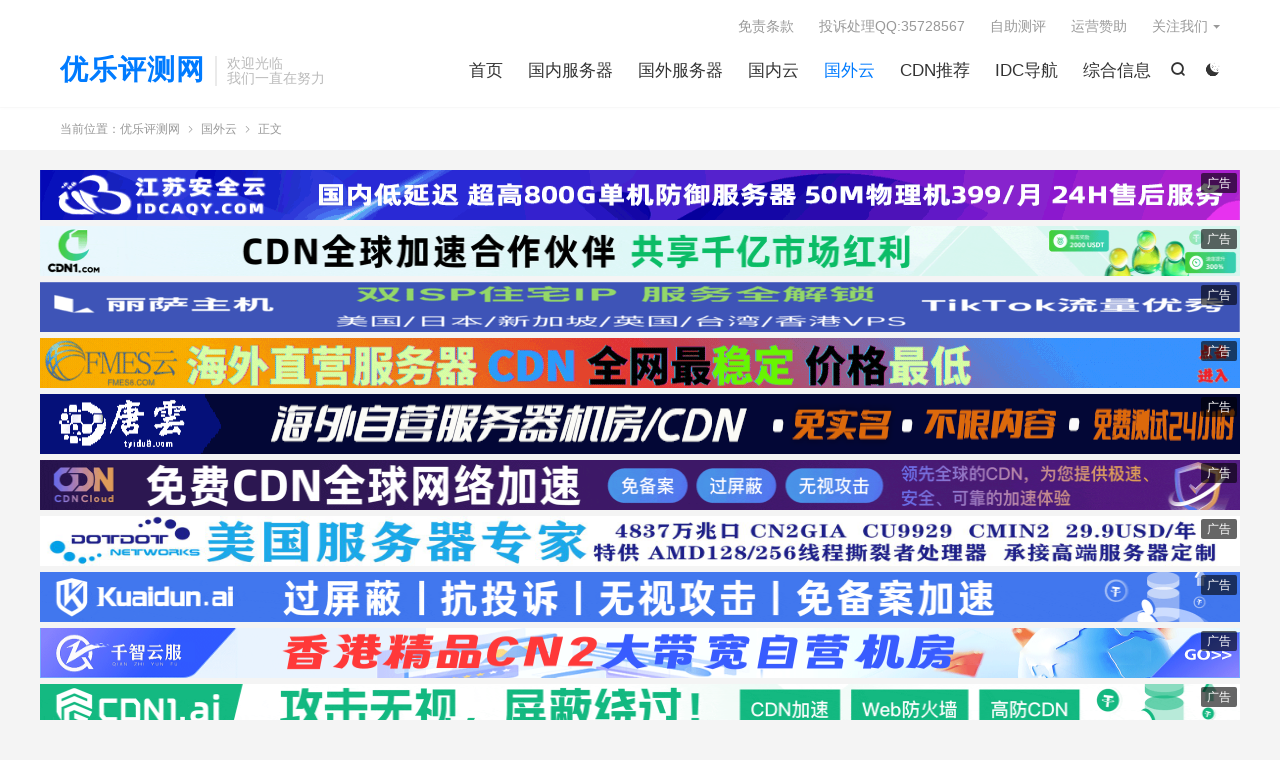

--- FILE ---
content_type: text/html; charset=UTF-8
request_url: https://www.ulidc.com/2022/03/08/%E8%B6%85%E9%80%9F%E4%BA%91-%E9%A6%99%E6%B8%AF%E6%B2%99%E7%94%B0vps%E7%BE%8E%E5%9B%BD%E6%B4%9B%E6%9D%89%E7%9F%B6vps%E5%A4%A9%E6%9C%BA%E9%98%B2%E7%81%AB%E5%A2%99%E9%98%B2%E6%8A%A4cc-%E5%8F%8C/
body_size: 14458
content:
<!DOCTYPE HTML>
<html lang="zh-CN" >
<head>
<meta charset="UTF-8">
<meta http-equiv="X-UA-Compatible" content="IE=edge">
<meta name="viewport" content="width=device-width, initial-scale=1.0">
<meta name="apple-mobile-web-app-title" content="优乐评测网">
<meta http-equiv="Cache-Control" content="no-siteapp">
<title>超速云-香港沙田VPS,美国洛杉矶VPS(天机防火墙防护CC/双程CN2)-优乐评测网</title>
<meta name='robots' content='max-image-preview:large' />
<link rel="alternate" title="oEmbed (JSON)" type="application/json+oembed" href="https://www.ulidc.com/wp-json/oembed/1.0/embed?url=https%3A%2F%2Fwww.ulidc.com%2F2022%2F03%2F08%2F%25e8%25b6%2585%25e9%2580%259f%25e4%25ba%2591-%25e9%25a6%2599%25e6%25b8%25af%25e6%25b2%2599%25e7%2594%25b0vps%25e7%25be%258e%25e5%259b%25bd%25e6%25b4%259b%25e6%259d%2589%25e7%259f%25b6vps%25e5%25a4%25a9%25e6%259c%25ba%25e9%2598%25b2%25e7%2581%25ab%25e5%25a2%2599%25e9%2598%25b2%25e6%258a%25a4cc-%25e5%258f%258c%2F" />
<link rel="alternate" title="oEmbed (XML)" type="text/xml+oembed" href="https://www.ulidc.com/wp-json/oembed/1.0/embed?url=https%3A%2F%2Fwww.ulidc.com%2F2022%2F03%2F08%2F%25e8%25b6%2585%25e9%2580%259f%25e4%25ba%2591-%25e9%25a6%2599%25e6%25b8%25af%25e6%25b2%2599%25e7%2594%25b0vps%25e7%25be%258e%25e5%259b%25bd%25e6%25b4%259b%25e6%259d%2589%25e7%259f%25b6vps%25e5%25a4%25a9%25e6%259c%25ba%25e9%2598%25b2%25e7%2581%25ab%25e5%25a2%2599%25e9%2598%25b2%25e6%258a%25a4cc-%25e5%258f%258c%2F&#038;format=xml" />
<style id='wp-img-auto-sizes-contain-inline-css' type='text/css'>
img:is([sizes=auto i],[sizes^="auto," i]){contain-intrinsic-size:3000px 1500px}
/*# sourceURL=wp-img-auto-sizes-contain-inline-css */
</style>
<style id='wp-block-library-inline-css' type='text/css'>
:root{--wp-block-synced-color:#7a00df;--wp-block-synced-color--rgb:122,0,223;--wp-bound-block-color:var(--wp-block-synced-color);--wp-editor-canvas-background:#ddd;--wp-admin-theme-color:#007cba;--wp-admin-theme-color--rgb:0,124,186;--wp-admin-theme-color-darker-10:#006ba1;--wp-admin-theme-color-darker-10--rgb:0,107,160.5;--wp-admin-theme-color-darker-20:#005a87;--wp-admin-theme-color-darker-20--rgb:0,90,135;--wp-admin-border-width-focus:2px}@media (min-resolution:192dpi){:root{--wp-admin-border-width-focus:1.5px}}.wp-element-button{cursor:pointer}:root .has-very-light-gray-background-color{background-color:#eee}:root .has-very-dark-gray-background-color{background-color:#313131}:root .has-very-light-gray-color{color:#eee}:root .has-very-dark-gray-color{color:#313131}:root .has-vivid-green-cyan-to-vivid-cyan-blue-gradient-background{background:linear-gradient(135deg,#00d084,#0693e3)}:root .has-purple-crush-gradient-background{background:linear-gradient(135deg,#34e2e4,#4721fb 50%,#ab1dfe)}:root .has-hazy-dawn-gradient-background{background:linear-gradient(135deg,#faaca8,#dad0ec)}:root .has-subdued-olive-gradient-background{background:linear-gradient(135deg,#fafae1,#67a671)}:root .has-atomic-cream-gradient-background{background:linear-gradient(135deg,#fdd79a,#004a59)}:root .has-nightshade-gradient-background{background:linear-gradient(135deg,#330968,#31cdcf)}:root .has-midnight-gradient-background{background:linear-gradient(135deg,#020381,#2874fc)}:root{--wp--preset--font-size--normal:16px;--wp--preset--font-size--huge:42px}.has-regular-font-size{font-size:1em}.has-larger-font-size{font-size:2.625em}.has-normal-font-size{font-size:var(--wp--preset--font-size--normal)}.has-huge-font-size{font-size:var(--wp--preset--font-size--huge)}.has-text-align-center{text-align:center}.has-text-align-left{text-align:left}.has-text-align-right{text-align:right}.has-fit-text{white-space:nowrap!important}#end-resizable-editor-section{display:none}.aligncenter{clear:both}.items-justified-left{justify-content:flex-start}.items-justified-center{justify-content:center}.items-justified-right{justify-content:flex-end}.items-justified-space-between{justify-content:space-between}.screen-reader-text{border:0;clip-path:inset(50%);height:1px;margin:-1px;overflow:hidden;padding:0;position:absolute;width:1px;word-wrap:normal!important}.screen-reader-text:focus{background-color:#ddd;clip-path:none;color:#444;display:block;font-size:1em;height:auto;left:5px;line-height:normal;padding:15px 23px 14px;text-decoration:none;top:5px;width:auto;z-index:100000}html :where(.has-border-color){border-style:solid}html :where([style*=border-top-color]){border-top-style:solid}html :where([style*=border-right-color]){border-right-style:solid}html :where([style*=border-bottom-color]){border-bottom-style:solid}html :where([style*=border-left-color]){border-left-style:solid}html :where([style*=border-width]){border-style:solid}html :where([style*=border-top-width]){border-top-style:solid}html :where([style*=border-right-width]){border-right-style:solid}html :where([style*=border-bottom-width]){border-bottom-style:solid}html :where([style*=border-left-width]){border-left-style:solid}html :where(img[class*=wp-image-]){height:auto;max-width:100%}:where(figure){margin:0 0 1em}html :where(.is-position-sticky){--wp-admin--admin-bar--position-offset:var(--wp-admin--admin-bar--height,0px)}@media screen and (max-width:600px){html :where(.is-position-sticky){--wp-admin--admin-bar--position-offset:0px}}

/*# sourceURL=wp-block-library-inline-css */
</style><style id='global-styles-inline-css' type='text/css'>
:root{--wp--preset--aspect-ratio--square: 1;--wp--preset--aspect-ratio--4-3: 4/3;--wp--preset--aspect-ratio--3-4: 3/4;--wp--preset--aspect-ratio--3-2: 3/2;--wp--preset--aspect-ratio--2-3: 2/3;--wp--preset--aspect-ratio--16-9: 16/9;--wp--preset--aspect-ratio--9-16: 9/16;--wp--preset--color--black: #000000;--wp--preset--color--cyan-bluish-gray: #abb8c3;--wp--preset--color--white: #ffffff;--wp--preset--color--pale-pink: #f78da7;--wp--preset--color--vivid-red: #cf2e2e;--wp--preset--color--luminous-vivid-orange: #ff6900;--wp--preset--color--luminous-vivid-amber: #fcb900;--wp--preset--color--light-green-cyan: #7bdcb5;--wp--preset--color--vivid-green-cyan: #00d084;--wp--preset--color--pale-cyan-blue: #8ed1fc;--wp--preset--color--vivid-cyan-blue: #0693e3;--wp--preset--color--vivid-purple: #9b51e0;--wp--preset--gradient--vivid-cyan-blue-to-vivid-purple: linear-gradient(135deg,rgb(6,147,227) 0%,rgb(155,81,224) 100%);--wp--preset--gradient--light-green-cyan-to-vivid-green-cyan: linear-gradient(135deg,rgb(122,220,180) 0%,rgb(0,208,130) 100%);--wp--preset--gradient--luminous-vivid-amber-to-luminous-vivid-orange: linear-gradient(135deg,rgb(252,185,0) 0%,rgb(255,105,0) 100%);--wp--preset--gradient--luminous-vivid-orange-to-vivid-red: linear-gradient(135deg,rgb(255,105,0) 0%,rgb(207,46,46) 100%);--wp--preset--gradient--very-light-gray-to-cyan-bluish-gray: linear-gradient(135deg,rgb(238,238,238) 0%,rgb(169,184,195) 100%);--wp--preset--gradient--cool-to-warm-spectrum: linear-gradient(135deg,rgb(74,234,220) 0%,rgb(151,120,209) 20%,rgb(207,42,186) 40%,rgb(238,44,130) 60%,rgb(251,105,98) 80%,rgb(254,248,76) 100%);--wp--preset--gradient--blush-light-purple: linear-gradient(135deg,rgb(255,206,236) 0%,rgb(152,150,240) 100%);--wp--preset--gradient--blush-bordeaux: linear-gradient(135deg,rgb(254,205,165) 0%,rgb(254,45,45) 50%,rgb(107,0,62) 100%);--wp--preset--gradient--luminous-dusk: linear-gradient(135deg,rgb(255,203,112) 0%,rgb(199,81,192) 50%,rgb(65,88,208) 100%);--wp--preset--gradient--pale-ocean: linear-gradient(135deg,rgb(255,245,203) 0%,rgb(182,227,212) 50%,rgb(51,167,181) 100%);--wp--preset--gradient--electric-grass: linear-gradient(135deg,rgb(202,248,128) 0%,rgb(113,206,126) 100%);--wp--preset--gradient--midnight: linear-gradient(135deg,rgb(2,3,129) 0%,rgb(40,116,252) 100%);--wp--preset--font-size--small: 13px;--wp--preset--font-size--medium: 20px;--wp--preset--font-size--large: 36px;--wp--preset--font-size--x-large: 42px;--wp--preset--spacing--20: 0.44rem;--wp--preset--spacing--30: 0.67rem;--wp--preset--spacing--40: 1rem;--wp--preset--spacing--50: 1.5rem;--wp--preset--spacing--60: 2.25rem;--wp--preset--spacing--70: 3.38rem;--wp--preset--spacing--80: 5.06rem;--wp--preset--shadow--natural: 6px 6px 9px rgba(0, 0, 0, 0.2);--wp--preset--shadow--deep: 12px 12px 50px rgba(0, 0, 0, 0.4);--wp--preset--shadow--sharp: 6px 6px 0px rgba(0, 0, 0, 0.2);--wp--preset--shadow--outlined: 6px 6px 0px -3px rgb(255, 255, 255), 6px 6px rgb(0, 0, 0);--wp--preset--shadow--crisp: 6px 6px 0px rgb(0, 0, 0);}:where(.is-layout-flex){gap: 0.5em;}:where(.is-layout-grid){gap: 0.5em;}body .is-layout-flex{display: flex;}.is-layout-flex{flex-wrap: wrap;align-items: center;}.is-layout-flex > :is(*, div){margin: 0;}body .is-layout-grid{display: grid;}.is-layout-grid > :is(*, div){margin: 0;}:where(.wp-block-columns.is-layout-flex){gap: 2em;}:where(.wp-block-columns.is-layout-grid){gap: 2em;}:where(.wp-block-post-template.is-layout-flex){gap: 1.25em;}:where(.wp-block-post-template.is-layout-grid){gap: 1.25em;}.has-black-color{color: var(--wp--preset--color--black) !important;}.has-cyan-bluish-gray-color{color: var(--wp--preset--color--cyan-bluish-gray) !important;}.has-white-color{color: var(--wp--preset--color--white) !important;}.has-pale-pink-color{color: var(--wp--preset--color--pale-pink) !important;}.has-vivid-red-color{color: var(--wp--preset--color--vivid-red) !important;}.has-luminous-vivid-orange-color{color: var(--wp--preset--color--luminous-vivid-orange) !important;}.has-luminous-vivid-amber-color{color: var(--wp--preset--color--luminous-vivid-amber) !important;}.has-light-green-cyan-color{color: var(--wp--preset--color--light-green-cyan) !important;}.has-vivid-green-cyan-color{color: var(--wp--preset--color--vivid-green-cyan) !important;}.has-pale-cyan-blue-color{color: var(--wp--preset--color--pale-cyan-blue) !important;}.has-vivid-cyan-blue-color{color: var(--wp--preset--color--vivid-cyan-blue) !important;}.has-vivid-purple-color{color: var(--wp--preset--color--vivid-purple) !important;}.has-black-background-color{background-color: var(--wp--preset--color--black) !important;}.has-cyan-bluish-gray-background-color{background-color: var(--wp--preset--color--cyan-bluish-gray) !important;}.has-white-background-color{background-color: var(--wp--preset--color--white) !important;}.has-pale-pink-background-color{background-color: var(--wp--preset--color--pale-pink) !important;}.has-vivid-red-background-color{background-color: var(--wp--preset--color--vivid-red) !important;}.has-luminous-vivid-orange-background-color{background-color: var(--wp--preset--color--luminous-vivid-orange) !important;}.has-luminous-vivid-amber-background-color{background-color: var(--wp--preset--color--luminous-vivid-amber) !important;}.has-light-green-cyan-background-color{background-color: var(--wp--preset--color--light-green-cyan) !important;}.has-vivid-green-cyan-background-color{background-color: var(--wp--preset--color--vivid-green-cyan) !important;}.has-pale-cyan-blue-background-color{background-color: var(--wp--preset--color--pale-cyan-blue) !important;}.has-vivid-cyan-blue-background-color{background-color: var(--wp--preset--color--vivid-cyan-blue) !important;}.has-vivid-purple-background-color{background-color: var(--wp--preset--color--vivid-purple) !important;}.has-black-border-color{border-color: var(--wp--preset--color--black) !important;}.has-cyan-bluish-gray-border-color{border-color: var(--wp--preset--color--cyan-bluish-gray) !important;}.has-white-border-color{border-color: var(--wp--preset--color--white) !important;}.has-pale-pink-border-color{border-color: var(--wp--preset--color--pale-pink) !important;}.has-vivid-red-border-color{border-color: var(--wp--preset--color--vivid-red) !important;}.has-luminous-vivid-orange-border-color{border-color: var(--wp--preset--color--luminous-vivid-orange) !important;}.has-luminous-vivid-amber-border-color{border-color: var(--wp--preset--color--luminous-vivid-amber) !important;}.has-light-green-cyan-border-color{border-color: var(--wp--preset--color--light-green-cyan) !important;}.has-vivid-green-cyan-border-color{border-color: var(--wp--preset--color--vivid-green-cyan) !important;}.has-pale-cyan-blue-border-color{border-color: var(--wp--preset--color--pale-cyan-blue) !important;}.has-vivid-cyan-blue-border-color{border-color: var(--wp--preset--color--vivid-cyan-blue) !important;}.has-vivid-purple-border-color{border-color: var(--wp--preset--color--vivid-purple) !important;}.has-vivid-cyan-blue-to-vivid-purple-gradient-background{background: var(--wp--preset--gradient--vivid-cyan-blue-to-vivid-purple) !important;}.has-light-green-cyan-to-vivid-green-cyan-gradient-background{background: var(--wp--preset--gradient--light-green-cyan-to-vivid-green-cyan) !important;}.has-luminous-vivid-amber-to-luminous-vivid-orange-gradient-background{background: var(--wp--preset--gradient--luminous-vivid-amber-to-luminous-vivid-orange) !important;}.has-luminous-vivid-orange-to-vivid-red-gradient-background{background: var(--wp--preset--gradient--luminous-vivid-orange-to-vivid-red) !important;}.has-very-light-gray-to-cyan-bluish-gray-gradient-background{background: var(--wp--preset--gradient--very-light-gray-to-cyan-bluish-gray) !important;}.has-cool-to-warm-spectrum-gradient-background{background: var(--wp--preset--gradient--cool-to-warm-spectrum) !important;}.has-blush-light-purple-gradient-background{background: var(--wp--preset--gradient--blush-light-purple) !important;}.has-blush-bordeaux-gradient-background{background: var(--wp--preset--gradient--blush-bordeaux) !important;}.has-luminous-dusk-gradient-background{background: var(--wp--preset--gradient--luminous-dusk) !important;}.has-pale-ocean-gradient-background{background: var(--wp--preset--gradient--pale-ocean) !important;}.has-electric-grass-gradient-background{background: var(--wp--preset--gradient--electric-grass) !important;}.has-midnight-gradient-background{background: var(--wp--preset--gradient--midnight) !important;}.has-small-font-size{font-size: var(--wp--preset--font-size--small) !important;}.has-medium-font-size{font-size: var(--wp--preset--font-size--medium) !important;}.has-large-font-size{font-size: var(--wp--preset--font-size--large) !important;}.has-x-large-font-size{font-size: var(--wp--preset--font-size--x-large) !important;}
/*# sourceURL=global-styles-inline-css */
</style>

<style id='classic-theme-styles-inline-css' type='text/css'>
/*! This file is auto-generated */
.wp-block-button__link{color:#fff;background-color:#32373c;border-radius:9999px;box-shadow:none;text-decoration:none;padding:calc(.667em + 2px) calc(1.333em + 2px);font-size:1.125em}.wp-block-file__button{background:#32373c;color:#fff;text-decoration:none}
/*# sourceURL=/wp-includes/css/classic-themes.min.css */
</style>
<link rel='stylesheet' id='style-css' href='https://www.ulidc.com/wp-content/themes/dux/style.css?ver=9.5' type='text/css' media='all' />
<script type="text/javascript" src="https://www.ulidc.com/wp-content/themes/dux/assets/js/libs/jquery.min.js?ver=9.5" id="jquery-js"></script>
<link rel="https://api.w.org/" href="https://www.ulidc.com/wp-json/" /><link rel="alternate" title="JSON" type="application/json" href="https://www.ulidc.com/wp-json/wp/v2/posts/4068" /><link rel="canonical" href="https://www.ulidc.com/2022/03/08/%e8%b6%85%e9%80%9f%e4%ba%91-%e9%a6%99%e6%b8%af%e6%b2%99%e7%94%b0vps%e7%be%8e%e5%9b%bd%e6%b4%9b%e6%9d%89%e7%9f%b6vps%e5%a4%a9%e6%9c%ba%e9%98%b2%e7%81%ab%e5%a2%99%e9%98%b2%e6%8a%a4cc-%e5%8f%8c/" />
<meta name="keywords" content="CC,双程,沙田,国外云,香港云">
<meta name="description" content="超速云怎么样？超速云好不好？超速云成立于2019年，专注为个人开发者用户、中小型企业用户、大型企业用户提供一站式核心网络云端部署服务，促使用户云端部署化简为零，轻松快速运用云计算。   香港云主机沙田CN2线路VPS,天机防火墙防护CC，均支持弹性升级   套餐 CPU(核) 内存（G） 硬盘（G） 流量（G） 价格（">
<meta property="og:type" content="acticle">
<meta property="og:site_name" content="优乐评测网">
<meta property="og:title" content="超速云-香港沙田VPS,美国洛杉矶VPS(天机防火墙防护CC/双程CN2)">
<meta property="og:description" content="超速云怎么样？超速云好不好？超速云成立于2019年，专注为个人开发者用户、中小型企业用户、大型企业用户提供一站式核心网络云端部署服务，促使用户云端部署化简为零，轻松快速运用云计算。 香港云主机沙田CN2线路VPS,天机防火墙防护CC，均支持...">
<meta property="og:url" content="https://www.ulidc.com/2022/03/08/%e8%b6%85%e9%80%9f%e4%ba%91-%e9%a6%99%e6%b8%af%e6%b2%99%e7%94%b0vps%e7%be%8e%e5%9b%bd%e6%b4%9b%e6%9d%89%e7%9f%b6vps%e5%a4%a9%e6%9c%ba%e9%98%b2%e7%81%ab%e5%a2%99%e9%98%b2%e6%8a%a4cc-%e5%8f%8c/">
<meta property="og:image" content="https://www.ulidc.com/wp-content/uploads/2022/03/imwprobot-fa2ef1f3d5c0fa4243bacb995f0c2ab2.png">
<meta property="twitter:card" content="summary_large_image">
<meta property="twitter:title" content="超速云-香港沙田VPS,美国洛杉矶VPS(天机防火墙防护CC/双程CN2)">
<meta property="twitter:description" content="超速云怎么样？超速云好不好？超速云成立于2019年，专注为个人开发者用户、中小型企业用户、大型企业用户提供一站式核心网络云端部署服务，促使用户云端部署化简为零，轻松快速运用云计算。 香港云主机沙田CN2线路VPS,天机防火墙防护CC，均支持...">
<meta property="twitter:url" content="https://www.ulidc.com/2022/03/08/%e8%b6%85%e9%80%9f%e4%ba%91-%e9%a6%99%e6%b8%af%e6%b2%99%e7%94%b0vps%e7%be%8e%e5%9b%bd%e6%b4%9b%e6%9d%89%e7%9f%b6vps%e5%a4%a9%e6%9c%ba%e9%98%b2%e7%81%ab%e5%a2%99%e9%98%b2%e6%8a%a4cc-%e5%8f%8c/">
<meta property="twitter:image" content="https://www.ulidc.com/wp-content/uploads/2022/03/imwprobot-fa2ef1f3d5c0fa4243bacb995f0c2ab2.png">
<style>.container{max-width:1200px}</style><link rel="shortcut icon" href="https://www.ulidc.com/favicon.ico">
</head>
<body class="wp-singular post-template-default single single-post postid-4068 single-format-standard wp-theme-dux home m-excerpt-time m-excerpt-desc flinks-m site-layout-2 text-justify-on m-list-thumb-left m-catplist-on dark-on">
<header class="header">
	<div class="container">
		<div class="logo logo-text"><a href="https://www.ulidc.com" title="优乐评测网-专注IDC行业国内外资源共享发布，给大家带来方便快捷的资源查找平台！">优乐评测网</a></div>		<div class="brand">欢迎光临<br>我们一直在努力</div>					<div class="sitedark" etap="darking"><i class="tbfa">&#xe6a0;</i><i class="tbfa">&#xe635;</i></div>
											<div class="navto-search search-show"><i class="tbfa">&#xe611;</i></div>
							<ul class="site-nav site-navbar">
			<li><a href="http://www.ulidc.com/">首页</a></li>
<li><a href="https://www.ulidc.com/category/cnserver/">国内服务器</a></li>
<li><a href="https://www.ulidc.com/category/gwserver/">国外服务器</a></li>
<li><a href="https://www.ulidc.com/category/cnyun/">国内云</a></li>
<li class="current-post-ancestor current-menu-parent"><a href="https://www.ulidc.com/category/gwyun/">国外云</a></li>
<li><a href="https://www.ulidc.com/category/cdn%e6%8e%a8%e8%8d%90/">CDN推荐</a></li>
<li><a href="https://www.ulidc.com/idc%e5%95%86%e5%ae%b6/">IDC导航</a></li>
<li><a href="https://www.ulidc.com/category/zhxx/">综合信息</a></li>
		</ul>
					<div class="topbar">
				<ul class="site-nav topmenu">
					<li><a href="https://www.ulidc.com/%e5%85%8d%e8%b4%a3%e6%9d%a1%e6%ac%be/">免责条款</a></li>
<li><a href="https://www.ulidc.com/%e5%95%86%e5%ae%b6%e5%88%97%e8%a1%a8/">投诉处理QQ:35728567</a></li>
<li><a href="https://web.vpsguo.com/">自助测评</a></li>
<li><a href="https://www.ulidc.com/%e8%bf%90%e8%90%a5%e8%b5%9e%e5%8a%a9/">运营赞助</a></li>
											<li class="menusns menu-item-has-children">
							<a href="javascript:;">关注我们</a>
							<ul class="sub-menu">
								<li><a class="sns-wechat" href="javascript:;" title="友情申请QQ：35728567" data-src="">友情申请QQ：35728567</a></li>															</ul>
						</li>
									</ul>
							</div>
					</div>
</header>
	<div class="m-icon-nav">
		<i class="tbfa">&#xe612;</i>
		<i class="tbfa">&#xe606;</i>
	</div>
<div class="site-search">
	<div class="container">
		<form method="get" class="site-search-form" action="https://www.ulidc.com/">
    <input class="search-input" name="s" type="text" placeholder="输入关键字" value="" required="required">
    <button class="search-btn" type="submit"><i class="tbfa">&#xe611;</i></button>
</form>	</div>
</div>
	<div class="breadcrumbs">
		<div class="container">当前位置：<a href="https://www.ulidc.com">优乐评测网</a> <small><i class="tbfa">&#xe87e;</i></small> <a href="https://www.ulidc.com/category/gwyun/">国外云</a> <small><i class="tbfa">&#xe87e;</i></small> 正文</div>
	</div>
<div class="orbui orbui-site orbui-site-01"><!-- 广告1 -->
<center style="position:relative; display:inline-block">
    <a href="http://idcaqy.com/" target="_blank"rel="nofollow">
      <img src="https://www.ulidc.com/wp-content/uploads/2025/02/8A26D6A554533D2AEBAE2AD6C6ECE801.gif" 
           width="1200" height="50" alt="" border="0">
      <span style="
        position: absolute;
        top: 3px;
        right: 3px;
        background: rgba(0,0,0,0.6);
        color: white;
        padding: 1px 6px;
        font: 12px/1.5 Microsoft YaHei;
        border-radius: 2px;
        z-index: 9;
      ">广告</span>
    </a>
  </center>
   <!-- 广告2 -->
<center style="position:relative; display:inline-block">
    <a href="https://cdn1.com" target="_blank"rel="nofollow">
      <img src="https://www.ulidc.com/wp-content/uploads/2025/09/1225x50-3.gif" 
           width="1200" height="50" alt="" border="0">
      <span style="
        position: absolute;
        top: 3px;
        right: 3px;
        background: rgba(0,0,0,0.6);
        color: white;
        padding: 1px 6px;
        font: 12px/1.5 Microsoft YaHei;
        border-radius: 2px;
        z-index: 9;
      ">广告</span>
    </a>
  </center>


  <!-- 广告2 -->
  <center style="position:relative; display:inline-block">
    <a href="https://lisahost.com/cart.php" target="_blank"rel="nofollow">
      <img src="https://www.ulidc.com/wp-content/uploads/2025/05/丽萨主机.png" 
           width="1200" height="50" alt="" border="0">
      <span style="
        position: absolute;
        top: 3px;
        right: 3px;
        background: rgba(0,0,0,0.6);
        color: white;
        padding: 1px 6px;
        font: 12px/1.5 Microsoft YaHei;
        border-radius: 2px;
        z-index: 9;
      ">广告</span>
    </a>
    </center>
      <!-- 广告2.5 -->
<center style="position:relative; display:inline-block">
  <a href="https://fmesidc.com" target="_blank"rel="nofollow">
    <img src="https://www.ulidc.com/wp-content/uploads/2026/01/你的段落文字-7.gif" 
         width="1200" height="50" alt="" border="0">
    <span style="
      position: absolute;
      top: 3px;
      right: 3px;
      background: rgba(0,0,0,0.6);
      color: white;
      padding: 1px 6px;
      font: 12px/1.5 Microsoft YaHei;
      border-radius: 2px;
      z-index: 9;
    ">广告</span>
  </a>
</center>
  <!-- 广告4 -->
    <center style="position:relative; display:inline-block">
      <a href="http://tyidc8.com/" target="_blank">
        <img src="https://www.ulidc.com/wp-content/uploads/2026/01/未标题-1.png" 
             width="1200" height="60" alt="" border="0">
        <span style="
          position: absolute;
          top: 3px;
          right: 3px;
          background: rgba(0,0,0,0.6);
          color: white;
          padding: 1px 6px;
          font: 12px/1.5 Microsoft YaHei;
          border-radius: 2px;
          z-index: 9;
        ">广告</span>
      </a>
    </center>
 <!-- 广告3 -->
<center style="position:relative; display:inline-block">
    <a href="https://cdn.cloud" target="_blank"rel="nofollow">
      <img src="https://www.ulidc.com/wp-content/uploads/2025/09/1225x50-4.gif" 
           width="1200" height="50" alt="" border="0">
      <span style="
        position: absolute;
        top: 3px;
        right: 3px;
        background: rgba(0,0,0,0.6);
        color: white;
        padding: 1px 6px;
        font: 12px/1.5 Microsoft YaHei;
        border-radius: 2px;
        z-index: 9;
      ">广告</span>
    </a>
  </center>
   
   <!-- 广告4 -->
  <center style="position:relative; display:inline-block">
    <a href="https://www.dotdotnetworks.com" target="_blank"rel="nofollow">
      <img src="https://www.ulidc.com/wp-content/uploads/2025/05/图像-scaled-1.jpeg" 
           width="1200" height="50" alt="" border="0">
      <span style="
        position: absolute;
        top: 3px;
        right: 3px;
        background: rgba(0,0,0,0.6);
        color: white;
        padding: 1px 6px;
        font: 12px/1.5 Microsoft YaHei;
        border-radius: 2px;
        z-index: 9;
      ">广告</span>
    </a>
  </center>
  
   <!-- 广告4 -->
<center style="position:relative; display:inline-block">
    <a href="https://kuaidun.ai" target="_blank"rel="nofollow">
      <img src="https://www.ulidc.com/wp-content/uploads/2025/09/1225x50.gif" 
           width="1200" height="50" alt="" border="0">
      <span style="
        position: absolute;
        top: 3px;
        right: 3px;
        background: rgba(0,0,0,0.6);
        color: white;
        padding: 1px 6px;
        font: 12px/1.5 Microsoft YaHei;
        border-radius: 2px;
        z-index: 9;
      ">广告</span>
    </a>
  </center>
 
  <!-- 广告5 -->
  <center style="position:relative; display:inline-block">
    <a href="https://www.qzyidc.com" target="_blank"rel="nofollow">
      <img src="https://www.ulidc.com/wp-content/uploads/2025/03/12-1.gif" 
           width="1200" height="50" alt="" border="0">
      <span style="
        position: absolute;
        top: 3px;
        right: 3px;
        background: rgba(0,0,0,0.6);
        color: white;
        padding: 1px 6px;
        font: 12px/1.5 Microsoft YaHei;
        border-radius: 2px;
        z-index: 9;
      ">广告</span>
    </a>
  </center>

<!-- 广告1 -->
<center style="position:relative; display:inline-block">
    <a href="https://cdn1.ai" target="_blank"rel="nofollow">
      <img src="https://www.ulidc.com/wp-content/uploads/2025/09/1225x50-2.gif" 
           width="1200" height="50" alt="" border="0">
      <span style="
        position: absolute;
        top: 3px;
        right: 3px;
        background: rgba(0,0,0,0.6);
        color: white;
        padding: 1px 6px;
        font: 12px/1.5 Microsoft YaHei;
        border-radius: 2px;
        z-index: 9;
      ">广告</span>
    </a>
  </center>

  <!-- 广告3 -->
<center style="position:relative; display:inline-block">
    <a href="https://yunray.ai" target="_blank"rel="nofollow">
      <img src="https://www.ulidc.com/wp-content/uploads/2025/09/1225x50-1.gif" 
           width="1200" height="50" alt="" border="0">
      <span style="
        position: absolute;
        top: 3px;
        right: 3px;
        background: rgba(0,0,0,0.6);
        color: white;
        padding: 1px 6px;
        font: 12px/1.5 Microsoft YaHei;
        border-radius: 2px;
        z-index: 9;
      ">广告</span>
    </a>
  </center>
   <!-- 广告3 -->
<center style="position:relative; display:inline-block">
    <a href="https://shunli.chaorenvip.com" target="_blank"rel="nofollow">
      <img src="https://www.ulidc.com/wp-content/uploads/2025/12/ulidchengfutupianshixiao.png" 
           width="1200" height="50" alt="" border="0">
      <span style="
        position: absolute;
        top: 3px;
        right: 3px;
        background: rgba(0,0,0,0.6);
        color: white;
        padding: 1px 6px;
        font: 12px/1.5 Microsoft YaHei;
        border-radius: 2px;
        z-index: 9;
      ">广告</span>
    </a>
  </center></div><section class="container">
	<div class="content-wrap">
	<div class="content">
						<header class="article-header">
			<h1 class="article-title"><a href="https://www.ulidc.com/2022/03/08/%e8%b6%85%e9%80%9f%e4%ba%91-%e9%a6%99%e6%b8%af%e6%b2%99%e7%94%b0vps%e7%be%8e%e5%9b%bd%e6%b4%9b%e6%9d%89%e7%9f%b6vps%e5%a4%a9%e6%9c%ba%e9%98%b2%e7%81%ab%e5%a2%99%e9%98%b2%e6%8a%a4cc-%e5%8f%8c/">超速云-香港沙田VPS,美国洛杉矶VPS(天机防火墙防护CC/双程CN2)</a></h1>
			<div class="article-meta">
				<span class="item">2022-03-08</span>												<span class="item">分类：<a href="https://www.ulidc.com/category/gwyun/" rel="category tag">国外云</a> / <a href="https://www.ulidc.com/category/gwyun/hkyun/" rel="category tag">香港云</a></span>
				<span class="item post-views">阅读(808)</span>																			<a href="javascript:;" etap="like" class="item item-like" data-pid="4068"><i class="tbfa">&#xe64c;</i>赞(<span>1</span>)</a>																	<span class="item"></span>
			</div>
		</header>
				<article class="article-content">
			<div class="orbui orbui-post orbui-post-01"><center><a href="https://www.huyuekj.com/aff/YHBMXRYY" target="_blank"><img src="https://www.ulidc.com/wp-content/uploads/2025/05/huyuekj-com.png" alt="" border="0"></a></center></div>						<p>超速云怎么样？超速云好不好？超速云成立于2019年，专注为个人开发者用户、中小型企业用户、大型企业用户提供一站式核心网络云端部署服务，促使用户云端部署化简为零，轻松快速运用云计算。</p>
<div class="wp-block-image">
<figure class="aligncenter size-large"><img decoding="async" width="180" height="72" src="http://www.ulidc.com/wp-content/uploads/2022/03/imwprobot-fa2ef1f3d5c0fa4243bacb995f0c2ab2.png" alt="" class="wp-image-1664"></figure>
</div>
<p> 香港云主机<a href="https://www.ulidc.com/tag/%e6%b2%99%e7%94%b0/" target="_blank" style=" font-weight:bold;">沙田</a>CN2线路VPS,天机防火墙防护<a href="https://www.ulidc.com/tag/cc/" target="_blank" style=" font-weight:bold;">CC</a>，均支持弹性升级</p>
<figure class="wp-block-table">
<table>
<tbody>
<tr>
<td>套餐</td>
<td>CPU(核)</td>
<td>内存（G）</td>
<td>硬盘（G）</td>
<td>流量（G）</td>
<td>价格（元/月）</td>
<td>购买链接</td>
</tr>
<tr>
<td>香港-A型</td>
<td>1核</td>
<td>1G</td>
<td>50G</td>
<td>不限</td>
<td>31元/月</td>
<td>点此直达</td>
</tr>
<tr>
<td>香港-B型</td>
<td>2核</td>
<td>2G</td>
<td>50G</td>
<td>不限</td>
<td>46元/月</td>
<td>点此直达</td>
</tr>
<tr>
<td>香港-C型</td>
<td>2核</td>
<td>4G</td>
<td>50G</td>
<td>不限</td>
<td>76元/月</td>
<td>点此直达</td>
</tr>
<tr>
<td>香港-C型</td>
<td>4核</td>
<td>4G</td>
<td>50G</td>
<td>不限</td>
<td>106元/月</td>
<td>点此直达</td>
</tr>
<tr>
<td>香港-D型</td>
<td>4核</td>
<td>8G</td>
<td>50G</td>
<td>不限</td>
<td>166元/月</td>
<td>点此直达</td>
</tr>
<tr>
<td>香港-E型</td>
<td>8核</td>
<td>8G</td>
<td>50G</td>
<td>不限</td>
<td>226元/月</td>
<td>点此直达</td>
</tr>
<tr>
<td>香港-F型</td>
<td>8核</td>
<td>16G</td>
<td>50G</td>
<td>不限</td>
<td>346元/月</td>
<td>点此直达</td>
</tr>
</tbody>
</table>
</figure>
<p>  美国洛杉矶<a href="https://www.ulidc.com/tag/%e5%8f%8c%e7%a8%8b/" target="_blank" style=" font-weight:bold;">双程</a>CN2,超快网络,天机防火墙防护<a href="https://www.ulidc.com/tag/cc/" target="_blank" style=" font-weight:bold;">CC</a></p>
<figure class="wp-block-table">
<table>
<tbody>
<tr>
<td>套餐</td>
<td>CPU(核)</td>
<td>内存（G）</td>
<td>硬盘（G）</td>
<td>流量（G）</td>
<td>价格（元/月）</td>
<td>购买链接</td>
</tr>
<tr>
<td>美国-A型</td>
<td>1核</td>
<td>1G</td>
<td>50G</td>
<td>不限</td>
<td>38元/月</td>
<td>点此直达</td>
</tr>
<tr>
<td>美国-B型</td>
<td>2核</td>
<td>1G</td>
<td>50G</td>
<td>不限</td>
<td>58元/月</td>
<td>点此直达</td>
</tr>
<tr>
<td>美国-C型</td>
<td>2核</td>
<td>2G</td>
<td>50G</td>
<td>不限</td>
<td>68元/月</td>
<td>点此直达</td>
</tr>
<tr>
<td>美国-D型</td>
<td>2核</td>
<td>4G</td>
<td>50G</td>
<td>不限</td>
<td>88元/月</td>
<td>点此直达</td>
</tr>
<tr>
<td>美国-D型</td>
<td>4核</td>
<td>4G</td>
<td>50G</td>
<td>不限</td>
<td>108元/月</td>
<td>点此直达</td>
</tr>
<tr>
<td>美国-D型</td>
<td>4核</td>
<td>8G</td>
<td>50G</td>
<td>不限</td>
<td>148元/月</td>
<td>点此直达</td>
</tr>
<tr>
<td>美国-D型</td>
<td>8核</td>
<td>8G</td>
<td>50G</td>
<td>不限</td>
<td>188元/月</td>
<td>点此直达</td>
</tr>
<tr>
<td>美国-D型</td>
<td>8核</td>
<td>16G</td>
<td>50G</td>
<td>不限</td>
<td>268元/月</td>
<td>点此直达</td>
</tr>
</tbody>
</table>
</figure>
<div class="orbui orbui-post orbui-post-content"></div>
					</article>
						            <div class="post-actions">
            	<a href="javascript:;" etap="like" class="post-like action action-like" data-pid="4068"><i class="tbfa">&#xe64c;</i>赞(<span>1</span>)</a>            	            	            </div>
        		<div class="post-copyright">未经允许不得转载：<a href="https://www.ulidc.com">优乐评测网</a> &raquo; <a href="https://www.ulidc.com/2022/03/08/%e8%b6%85%e9%80%9f%e4%ba%91-%e9%a6%99%e6%b8%af%e6%b2%99%e7%94%b0vps%e7%be%8e%e5%9b%bd%e6%b4%9b%e6%9d%89%e7%9f%b6vps%e5%a4%a9%e6%9c%ba%e9%98%b2%e7%81%ab%e5%a2%99%e9%98%b2%e6%8a%a4cc-%e5%8f%8c/">超速云-香港沙田VPS,美国洛杉矶VPS(天机防火墙防护CC/双程CN2)</a></div>		
		<div class="shares"><dfn>分享到</dfn><a etap="share" data-share="qq" class="share-sqq" title="分享到QQ好友"><i class="tbfa">&#xe60f;</i></a><a href="javascript:;" data-url="https://www.ulidc.com/2022/03/08/%e8%b6%85%e9%80%9f%e4%ba%91-%e9%a6%99%e6%b8%af%e6%b2%99%e7%94%b0vps%e7%be%8e%e5%9b%bd%e6%b4%9b%e6%9d%89%e7%9f%b6vps%e5%a4%a9%e6%9c%ba%e9%98%b2%e7%81%ab%e5%a2%99%e9%98%b2%e6%8a%a4cc-%e5%8f%8c/" class="share-weixin" title="分享到微信"><i class="tbfa">&#xe61e;</i></a><a etap="share" data-share="weibo" class="share-tsina" title="分享到微博"><i class="tbfa">&#xe645;</i></a><a etap="share" data-share="qzone" class="share-qzone" title="分享到QQ空间"><i class="tbfa">&#xe600;</i></a><a etap="share" data-share="line" class="share-line" title="分享到Line"><i class="tbfa">&#xe6fb;</i></a><a etap="share" data-share="twitter" class="share-twitter" title="分享到X"><i class="tbfa">&#xe604;</i></a><a etap="share" data-share="facebook" class="share-facebook" title="分享到Facebook"><i class="tbfa">&#xe725;</i></a><a etap="share" data-share="telegram" class="share-telegram" title="分享到Telegram"><i class="tbfa">&#xe9ac;</i></a><a etap="share" data-share="skype" class="share-skype" title="分享到Skype"><i class="tbfa">&#xe87d;</i></a></div>
				<div class="article-tags"><a href="https://www.ulidc.com/tag/cc/" rel="tag">CC</a><a href="https://www.ulidc.com/tag/%e5%8f%8c%e7%a8%8b/" rel="tag">双程</a><a href="https://www.ulidc.com/tag/%e6%b2%99%e7%94%b0/" rel="tag">沙田</a></div>
		
		
		            <nav class="article-nav">
                <span class="article-nav-prev">上一篇<br><a href="https://www.ulidc.com/2022/03/08/%e5%ae%9d%e5%a1%94linux%e9%9d%a2%e6%9d%bf3-5%e6%9c%80%e6%96%b0%e7%a8%b3%e5%ae%9a%e7%89%88%e5%ae%89%e8%a3%85-%e4%bd%bf%e7%94%a8-ssl%e9%85%8d%e7%bd%ae-%e5%bc%82%e5%9c%b0%e5%a4%87%e4%bb%bd%e6%95%99/" rel="prev">宝塔Linux面板3.5最新稳定版安装/使用/SSL配置/异地备份教程</a></span>
                <span class="article-nav-next">下一篇<br><a href="https://www.ulidc.com/2022/03/08/sugarhosts%e7%b3%96%e6%9e%9c%e4%b8%bb%e6%9c%ba-1%e6%a0%b81g%e5%86%85%e5%ad%9830g%e7%a1%ac%e7%9b%98-%e6%b4%9b%e6%9d%89%e7%9f%b6-xen-%e6%9c%88%e4%bb%9839%e5%85%83/" rel="next">Sugarhosts糖果主机/1核1G内存30G硬盘/洛杉矶/XEN/月付39元</a></span>
            </nav>
        
				<div class="relates relates-imagetext"><div class="title"><h3>相关推荐</h3></div><ul><li><a href="https://www.ulidc.com/2026/01/15/%e3%80%8a2026%e6%9c%80%e6%96%b0%e9%98%bf%e9%87%8c%e4%ba%91%e5%9b%bd%e9%99%85%e7%89%88-%e5%bc%80%e6%88%b7%e5%85%a8%e6%94%bb%e7%95%a5%ef%bc%9a%e6%97%a0%e9%97%a8%e6%a7%9b-%e9%80%9a%e8%bf%87huasaint/"><img data-src="https://www.vpsguo.com/zb_users/upload/2026/01/20260115230628176848958853838.png" alt="《2026最新阿里云国际版 开户全攻略：无门槛 通过HuaSaint轻松上云，享专属充值福利》-优乐评测网" src="https://www.ulidc.com/wp-content/themes/dux/assets/img/thumbnail.png" class="thumb"></a><a href="https://www.ulidc.com/2026/01/15/%e3%80%8a2026%e6%9c%80%e6%96%b0%e9%98%bf%e9%87%8c%e4%ba%91%e5%9b%bd%e9%99%85%e7%89%88-%e5%bc%80%e6%88%b7%e5%85%a8%e6%94%bb%e7%95%a5%ef%bc%9a%e6%97%a0%e9%97%a8%e6%a7%9b-%e9%80%9a%e8%bf%87huasaint/">《2026最新阿里云国际版 开户全攻略：无门槛 通过HuaSaint轻松上云，享专属充值福利》</a></li><li><a href="https://www.ulidc.com/2026/01/12/%e7%a8%b3%e5%ae%9a%e3%80%81%e8%b7%b3%e6%a5%bc%e5%bc%8f%e4%bb%b7%e6%a0%bc%ef%bc%8c%e6%97%a0%e4%b8%ad%e9%97%b4%e5%95%86%ef%bc%81fmesidc-%e5%8a%a9%e6%82%a8%e4%b8%9a%e5%8a%a1%e8%85%be%e9%a3%9e/"><img data-src="https://www.ulidc.com/wp-content/uploads/2026/01/QQ20260112-215541.png" alt="稳定、跳楼式价格，无中间商！FMESIDC 助您业务腾飞-优乐评测网" src="https://www.ulidc.com/wp-content/themes/dux/assets/img/thumbnail.png" class="thumb"></a><a href="https://www.ulidc.com/2026/01/12/%e7%a8%b3%e5%ae%9a%e3%80%81%e8%b7%b3%e6%a5%bc%e5%bc%8f%e4%bb%b7%e6%a0%bc%ef%bc%8c%e6%97%a0%e4%b8%ad%e9%97%b4%e5%95%86%ef%bc%81fmesidc-%e5%8a%a9%e6%82%a8%e4%b8%9a%e5%8a%a1%e8%85%be%e9%a3%9e/">稳定、跳楼式价格，无中间商！FMESIDC 助您业务腾飞</a></li><li><a href="https://www.ulidc.com/2026/01/08/cstonecloud-%e6%96%b0%e5%b9%b4%e9%92%9c%e6%83%a0-%e5%85%a8%e5%9c%ba%e6%9c%80%e5%a4%a7%e5%85%ad%e6%8a%98-%e7%be%8e%e5%9b%bd9929%e4%bc%98%e5%8c%96%e4%bd%8f%e5%ae%85%e5%8f%8cisp-%e9%a6%99%e6%b8%afcn2-vp/"><img data-src="https://www.vpsguo.com/zb_users/upload/2026/01/20260108214600176787996021476.png" alt="CstoneCloud: 新年钜惠 全场最大六折 美国9929优化住宅双ISP 香港CN2 VPS 解锁tiktok ChatGPT等-优乐评测网" src="https://www.ulidc.com/wp-content/themes/dux/assets/img/thumbnail.png" class="thumb"></a><a href="https://www.ulidc.com/2026/01/08/cstonecloud-%e6%96%b0%e5%b9%b4%e9%92%9c%e6%83%a0-%e5%85%a8%e5%9c%ba%e6%9c%80%e5%a4%a7%e5%85%ad%e6%8a%98-%e7%be%8e%e5%9b%bd9929%e4%bc%98%e5%8c%96%e4%bd%8f%e5%ae%85%e5%8f%8cisp-%e9%a6%99%e6%b8%afcn2-vp/">CstoneCloud: 新年钜惠 全场最大六折 美国9929优化住宅双ISP 香港CN2 VPS 解锁tiktok ChatGPT等</a></li><li><a href="https://www.ulidc.com/2026/01/08/%e5%bc%98%e9%80%9f%e4%ba%91%e4%ba%94%e5%91%a8%e5%b9%b4%e7%8b%82%e6%ac%a2%ef%bc%812026-%e5%b9%b4%e6%9c%ab%e9%a6%99%e6%b8%af-vps-%e7%89%b9%e4%bb%b7%e9%a3%8e%e6%9a%b4%ef%bc%8c%e5%85%8d%e5%a4%87%e6%a1%88/"><img data-src="https://www.ulidc.com/wp-content/uploads/2026/01/图片1.png" alt="弘速云五周年狂欢！2026 年末香港 VPS 特价风暴，免备案即刻启用-优乐评测网" src="https://www.ulidc.com/wp-content/themes/dux/assets/img/thumbnail.png" class="thumb"></a><a href="https://www.ulidc.com/2026/01/08/%e5%bc%98%e9%80%9f%e4%ba%91%e4%ba%94%e5%91%a8%e5%b9%b4%e7%8b%82%e6%ac%a2%ef%bc%812026-%e5%b9%b4%e6%9c%ab%e9%a6%99%e6%b8%af-vps-%e7%89%b9%e4%bb%b7%e9%a3%8e%e6%9a%b4%ef%bc%8c%e5%85%8d%e5%a4%87%e6%a1%88/">弘速云五周年狂欢！2026 年末香港 VPS 特价风暴，免备案即刻启用</a></li><li><a href="https://www.ulidc.com/2025/12/14/zoro%ef%bc%9a%e7%be%8e%e5%9b%bd-%e6%97%a5%e6%9c%ac-%e9%a9%ac%e6%9d%a5-%e5%8d%b0%e5%b0%bc-%e8%8b%b1%e5%9b%bd-%e5%be%b7%e5%9b%bd-%e9%a6%99%e6%b8%af%e5%8e%9f%e7%94%9f%e5%8f%8cisp%ef%bd%9c%e4%bd%8f/"><img data-src="https://www.vpsguo.com/zb_users/upload/2025/12/20251214191926176571116637806.png" alt="ZORO：美国 / 日本/马来/印尼/ 英国 / 德国 / 香港原生双ISP｜住宅IP VPS｜盲盒活动｜月付28.8起-优乐评测网" src="https://www.ulidc.com/wp-content/themes/dux/assets/img/thumbnail.png" class="thumb"></a><a href="https://www.ulidc.com/2025/12/14/zoro%ef%bc%9a%e7%be%8e%e5%9b%bd-%e6%97%a5%e6%9c%ac-%e9%a9%ac%e6%9d%a5-%e5%8d%b0%e5%b0%bc-%e8%8b%b1%e5%9b%bd-%e5%be%b7%e5%9b%bd-%e9%a6%99%e6%b8%af%e5%8e%9f%e7%94%9f%e5%8f%8cisp%ef%bd%9c%e4%bd%8f/">ZORO：美国 / 日本/马来/印尼/ 英国 / 德国 / 香港原生双ISP｜住宅IP VPS｜盲盒活动｜月付28.8起</a></li><li><a href="https://www.ulidc.com/2025/12/06/%e5%bf%ab%e8%b7%91%e4%ba%91-%e7%a8%b3%e5%a6%82%e7%a3%90%e7%9f%b3%ef%bc%8c%e5%bf%ab%e5%a6%82%e9%97%aa%e7%94%b5%ef%bc%8c%e6%82%a8%e7%9a%84%e4%b8%8a%e4%ba%91%e4%bc%98%e9%80%89%ef%bc%81/"><img data-src="https://www.vpsguo.com/zb_users/upload/2025/12/20251206134047176499964722855.png" alt="快跑云 — 稳如磐石，快如闪电，您的上云优选！-优乐评测网" src="https://www.ulidc.com/wp-content/themes/dux/assets/img/thumbnail.png" class="thumb"></a><a href="https://www.ulidc.com/2025/12/06/%e5%bf%ab%e8%b7%91%e4%ba%91-%e7%a8%b3%e5%a6%82%e7%a3%90%e7%9f%b3%ef%bc%8c%e5%bf%ab%e5%a6%82%e9%97%aa%e7%94%b5%ef%bc%8c%e6%82%a8%e7%9a%84%e4%b8%8a%e4%ba%91%e4%bc%98%e9%80%89%ef%bc%81/">快跑云 — 稳如磐石，快如闪电，您的上云优选！</a></li><li><a href="https://www.ulidc.com/2025/11/27/%e5%ae%9d%e4%b9%90%e4%ba%9112-12%e5%a4%a7%e4%bf%83%ef%bc%8150%e5%85%83%e5%8d%8a%e5%b9%b4%e7%9a%84%e7%be%8e%e5%9b%bd%e4%ba%91%e6%9c%8d%e5%8a%a1%e5%99%a8%e8%af%84%e6%b5%8b%ef%bc%9a%e5%bb%ba%e7%ab%99/"><img data-src="https://www.ulidc.com/wp-content/uploads/2025/11/QQ20251127-003257.png" alt="宝乐云12.12大促！50元半年的美国云服务器评测：建站速度与稳定性实测-优乐评测网" src="https://www.ulidc.com/wp-content/themes/dux/assets/img/thumbnail.png" class="thumb"></a><a href="https://www.ulidc.com/2025/11/27/%e5%ae%9d%e4%b9%90%e4%ba%9112-12%e5%a4%a7%e4%bf%83%ef%bc%8150%e5%85%83%e5%8d%8a%e5%b9%b4%e7%9a%84%e7%be%8e%e5%9b%bd%e4%ba%91%e6%9c%8d%e5%8a%a1%e5%99%a8%e8%af%84%e6%b5%8b%ef%bc%9a%e5%bb%ba%e7%ab%99/">宝乐云12.12大促！50元半年的美国云服务器评测：建站速度与稳定性实测</a></li><li><a href="https://www.ulidc.com/2025/11/08/%e3%80%90%e5%90%89%e4%ba%91%e4%b8%8a%e6%96%b0%e3%80%91%e8%8b%b1%e7%be%8e%e6%b8%af%e5%8e%9f%e7%94%9fip%e5%8f%8cisp%e4%ba%91%e4%b8%bb%e6%9c%ba%e9%99%90%e6%97%b6%e9%92%9c%e6%83%a0%ef%bc%9a%e5%b9%b4/"><img data-src="https://www.ulidc.com/wp-content/uploads/2025/11/image-5.png" alt="【吉云上新】英美港原生IP双ISP云主机限时钜惠：年付6折+24h全额退，月付八折年付六折，产品低至36元每月，TikTok业务秒部署！含测评-优乐评测网" src="https://www.ulidc.com/wp-content/themes/dux/assets/img/thumbnail.png" class="thumb"></a><a href="https://www.ulidc.com/2025/11/08/%e3%80%90%e5%90%89%e4%ba%91%e4%b8%8a%e6%96%b0%e3%80%91%e8%8b%b1%e7%be%8e%e6%b8%af%e5%8e%9f%e7%94%9fip%e5%8f%8cisp%e4%ba%91%e4%b8%bb%e6%9c%ba%e9%99%90%e6%97%b6%e9%92%9c%e6%83%a0%ef%bc%9a%e5%b9%b4/">【吉云上新】英美港原生IP双ISP云主机限时钜惠：年付6折+24h全额退，月付八折年付六折，产品低至36元每月，TikTok业务秒部署！含测评</a></li></ul></div>					</div>
	</div>
	<div class="sidebar">
	<div class="widget-on-phone widget widget_ui_textorbui"><a class="style02" href=""><strong>互动交流中心</strong><h2></h2><p><p><span style="color: #ff0000;"><b>注意：商家投稿、广告投放</b></span></p>
<p><span style="color: #ff0000;"><b>QQ交流群：590528719</b></span></p>
<p><span style="color: #ff0000;"><b>投稿邮箱：vpsguo@qq.com</b></span></p> 
<p><span style="color: #ff0000;"><b>投稿QQ: 723654314</b></span></p>
<p><span style="color: #ff0000;"><b>投稿QQ: 35728567</b></span></p></p></a></div><div class="widget widget_block">
<!-- 广告1 -->
<center style="position:relative; display:inline-block">
  <a href="https://www.lu0.com/tg/huodong/202509/" target="_blank">
    <img loading="lazy" decoding="async" src="https://www.ulidc.com/wp-content/uploads/2025/06/9E19CBA0A55FEE58FA1C1B0E67D119F1.png" 
         width="360" height="180" alt="" border="0">
    <span style="
      position: absolute;
      top: 3px;
      right: 3px;
      background: rgba(0,0,0,0.6);
      color: white;
      padding: 1px 6px;
      font: 12px/1.5 Microsoft YaHei;
      border-radius: 2px;
      z-index: 9;
    ">广告</span>
  </a>
</center></div><div class="widget-on-phone widget widget_ui_posts"><h3>置顶推荐</h3><ul>		<li>
			<a href="https://www.ulidc.com/2026/01/15/%e3%80%8a2026%e6%9c%80%e6%96%b0%e9%98%bf%e9%87%8c%e4%ba%91%e5%9b%bd%e9%99%85%e7%89%88-%e5%bc%80%e6%88%b7%e5%85%a8%e6%94%bb%e7%95%a5%ef%bc%9a%e6%97%a0%e9%97%a8%e6%a7%9b-%e9%80%9a%e8%bf%87huasaint/"><span class="thumbnail"><img data-src="https://www.vpsguo.com/zb_users/upload/2026/01/20260115230628176848958853838.png" alt="《2026最新阿里云国际版 开户全攻略：无门槛 通过HuaSaint轻松上云，享专属充值福利》-优乐评测网" src="https://www.ulidc.com/wp-content/themes/dux/assets/img/thumbnail.png" class="thumb"></span><span class="text">《2026最新阿里云国际版 开户全攻略：无门槛 通过HuaSaint轻松上云，享专属充值福利》</span><span class="muted">2026-01-15</span></a></li>
				<li>
			<a href="https://www.ulidc.com/2026/01/08/%e5%a4%a7%e7%89%9b%e5%ad%90iepl-%e6%b5%81%e9%87%8f%e8%bd%ac%e5%8f%91%e3%80%81%e6%b2%aa%e6%97%a5%e7%94%b5%e4%bf%a1iplc-ix%e4%b8%93%e7%ba%bf-%e5%b9%bf%e5%b7%9e%e7%a7%bb%e5%8a%a8-%e6%b7%b1%e5%9c%b3/"><span class="thumbnail"><img data-src="https://www.ulidc.com/wp-content/uploads/2026/01/QQ20260108-232439-220x150.png" alt="大牛子IEPL 流量转发、沪日电信IPLC/IX专线/广州移动/深圳移动/腾讯云入口等线路-优乐评测网" src="https://www.ulidc.com/wp-content/themes/dux/assets/img/thumbnail.png" class="thumb"></span><span class="text">大牛子IEPL 流量转发、沪日电信IPLC/IX专线/广州移动/深圳移动/腾讯云入口等线路</span><span class="muted">2026-01-08</span></a></li>
				<li>
			<a href="https://www.ulidc.com/2025/12/14/zoro%ef%bc%9a%e7%be%8e%e5%9b%bd-%e6%97%a5%e6%9c%ac-%e9%a9%ac%e6%9d%a5-%e5%8d%b0%e5%b0%bc-%e8%8b%b1%e5%9b%bd-%e5%be%b7%e5%9b%bd-%e9%a6%99%e6%b8%af%e5%8e%9f%e7%94%9f%e5%8f%8cisp%ef%bd%9c%e4%bd%8f/"><span class="thumbnail"><img data-src="https://www.vpsguo.com/zb_users/upload/2025/12/20251214191926176571116637806.png" alt="ZORO：美国 / 日本/马来/印尼/ 英国 / 德国 / 香港原生双ISP｜住宅IP VPS｜盲盒活动｜月付28.8起-优乐评测网" src="https://www.ulidc.com/wp-content/themes/dux/assets/img/thumbnail.png" class="thumb"></span><span class="text">ZORO：美国 / 日本/马来/印尼/ 英国 / 德国 / 香港原生双ISP｜住宅IP VPS｜盲盒活动｜月付28.8起</span><span class="muted">2025-12-14</span></a></li>
				<li>
			<a href="https://www.ulidc.com/2025/11/08/%e3%80%90%e5%90%89%e4%ba%91%e4%b8%8a%e6%96%b0%e3%80%91%e8%8b%b1%e7%be%8e%e6%b8%af%e5%8e%9f%e7%94%9fip%e5%8f%8cisp%e4%ba%91%e4%b8%bb%e6%9c%ba%e9%99%90%e6%97%b6%e9%92%9c%e6%83%a0%ef%bc%9a%e5%b9%b4/"><span class="thumbnail"><img data-src="https://www.ulidc.com/wp-content/uploads/2025/11/image-5.png" alt="【吉云上新】英美港原生IP双ISP云主机限时钜惠：年付6折+24h全额退，月付八折年付六折，产品低至36元每月，TikTok业务秒部署！含测评-优乐评测网" src="https://www.ulidc.com/wp-content/themes/dux/assets/img/thumbnail.png" class="thumb"></span><span class="text">【吉云上新】英美港原生IP双ISP云主机限时钜惠：年付6折+24h全额退，月付八折年付六折，产品低至36元每月，TikTok业务秒部署！含测评</span><span class="muted">2025-11-08</span></a></li>
				<li>
			<a href="https://www.ulidc.com/2025/08/06/cloudie-hk-%e6%82%a8%e7%9a%84%e4%b8%9a%e5%8a%a1%e8%85%be%e9%a3%9e%e7%9a%84%e4%ba%91%e7%ab%af%e4%b9%8b%e9%80%89%ef%bc%81%e9%80%89%e6%8b%a9-cloudie-hk%ef%bc%8c%e8%a7%a3%e9%94%81%e9%a1%b6%e7%ba%a7/"><span class="thumbnail"><img data-src="https://www.vpsguo.com/zb_users/upload/2025/08/20250806193107175447986777420.png" alt="Cloudie.hk - 您的业务腾飞的云端之选！选择 Cloudie.hk，解锁顶级云端体验！-优乐评测网" src="https://www.ulidc.com/wp-content/themes/dux/assets/img/thumbnail.png" class="thumb"></span><span class="text">Cloudie.hk - 您的业务腾飞的云端之选！选择 Cloudie.hk，解锁顶级云端体验！</span><span class="muted">2025-08-06</span></a></li>
				<li>
			<a href="https://www.ulidc.com/2025/05/09/%e6%8b%a8%e6%b5%8b%ef%bc%9a%e5%85%8d%e8%b4%b9%e6%8f%90%e4%be%9b%e7%bd%91%e7%ab%99%e9%80%9f%e5%ba%a6%e6%b5%8b%e8%af%95%e3%80%81%e7%bd%91%e7%bb%9c%e9%80%9f%e5%ba%a6%e6%a3%80%e6%b5%8b%e3%80%81%e5%9f%9f/"><span class="thumbnail"><img data-src="https://www.ulidc.com/wp-content/uploads/2025/05/image.png" alt="拨测：免费提供网站速度测试、网络速度检测、域名污染检测等站长工具-优乐评测网" src="https://www.ulidc.com/wp-content/themes/dux/assets/img/thumbnail.png" class="thumb"></span><span class="text">拨测：免费提供网站速度测试、网络速度检测、域名污染检测等站长工具</span><span class="muted">2025-05-09</span></a></li>
		</ul></div><div class="widget widget_ui_tags"><h3>热门标签</h3><div class="items"><a href="https://www.ulidc.com/tag/%e6%9c%8d%e5%8a%a1%e5%99%a8/" title="服务器">服务器<span>(618)</span></a><a href="https://www.ulidc.com/tag/%e4%bb%8e%e5%85%a5%e9%97%a8%e5%88%b0%e7%b2%be%e9%80%9a/" title="从入门到精通">从入门到精通<span>(305)</span></a><a href="https://www.ulidc.com/tag/%e5%85%a8%e9%9d%a2%e8%a7%a3%e6%9e%90/" title="全面解析">全面解析<span>(299)</span></a><a href="https://www.ulidc.com/tag/%e4%b8%80/" title="一">一<span>(240)</span></a><a href="https://www.ulidc.com/tag/%e4%ba%8c/" title="二">二<span>(230)</span></a><a href="https://www.ulidc.com/tag/%e6%b7%b1%e5%ba%a6%e8%a7%a3%e6%9e%90/" title="深度解析">深度解析<span>(227)</span></a><a href="https://www.ulidc.com/tag/%e5%a6%82%e4%bd%95%e9%80%89%e6%8b%a9%e5%90%88%e9%80%82%e7%9a%84%e9%81%bf%e5%ad%95%e5%a5%97%e5%a4%a7%e5%b0%8f%e5%b0%ba%e5%af%b8/" title="如何选择合适的避孕套大小尺寸">如何选择合适的避孕套大小尺寸<span>(222)</span></a><a href="https://www.ulidc.com/tag/dns/" title="DNS">DNS<span>(219)</span></a><a href="https://www.ulidc.com/tag/%e4%ba%91%e6%9c%8d%e5%8a%a1%e5%99%a8/" title="云服务器">云服务器<span>(211)</span></a><a href="https://www.ulidc.com/tag/%e4%b8%89/" title="三">三<span>(208)</span></a><a href="https://www.ulidc.com/tag/%e4%bb%b7%e6%a0%bc/" title="价格">价格<span>(196)</span></a><a href="https://www.ulidc.com/tag/%e5%a6%82%e4%bd%95%e9%80%89%e6%8b%a9%e5%90%88%e9%80%82%e7%9a%84%e5%86%85%e8%a1%a3/" title="如何选择合适的内衣">如何选择合适的内衣<span>(190)</span></a><a href="https://www.ulidc.com/tag/ai/" title="AI">AI<span>(187)</span></a><a href="https://www.ulidc.com/tag/%e6%b7%b1%e5%ba%a6%e6%8e%a2%e8%ae%a8/" title="深度探讨">深度探讨<span>(174)</span></a><a href="https://www.ulidc.com/tag/%e6%9c%8d%e5%8a%a1/" title="服务">服务<span>(171)</span></a><a href="https://www.ulidc.com/tag/%e4%b8%93%e5%ae%b6%e8%a7%a3%e8%af%bb/" title="专家解读">专家解读<span>(161)</span></a><a href="https://www.ulidc.com/tag/%e5%9b%9b/" title="四">四<span>(152)</span></a><a href="https://www.ulidc.com/tag/%e9%85%8d%e7%bd%ae%e4%b8%8d%e4%b8%80%e6%a0%b7/" title="配置不一样">配置不一样<span>(149)</span></a><a href="https://www.ulidc.com/tag/%e5%85%a8%e6%96%b9%e4%bd%8d%e8%a7%a3%e6%9e%90/" title="全方位解析">全方位解析<span>(147)</span></a><a href="https://www.ulidc.com/tag/%e6%9c%8d%e5%8a%a1%e5%99%a8%e6%80%a7%e8%83%bd%e4%b8%8e%e4%bb%b7%e6%a0%bc%e5%af%b9%e6%af%94/" title="服务器性能与价格对比">服务器性能与价格对比<span>(141)</span></a><a href="https://www.ulidc.com/tag/%e6%9c%8d%e5%8a%a1%e5%99%a8%e6%80%a7%e8%83%bd%e4%b8%8e%e4%bb%80%e4%b9%88%e6%9c%89%e5%85%b3/" title="服务器性能与什么有关">服务器性能与什么有关<span>(139)</span></a><a href="https://www.ulidc.com/tag/no/" title="No">No<span>(133)</span></a><a href="https://www.ulidc.com/tag/sug/" title="sug">sug<span>(132)</span></a><a href="https://www.ulidc.com/tag/222972/" title="]">]<span>(132)</span></a><a href="https://www.ulidc.com/tag/slid/" title="slid">slid<span>(132)</span></a><a href="https://www.ulidc.com/tag/queryid/" title="queryid">queryid<span>(132)</span></a><a href="https://www.ulidc.com/tag/false/" title="false">false<span>(131)</span></a><a href="https://www.ulidc.com/tag/%e5%a6%82%e4%bd%95%e7%a1%ae%e5%ae%9a%e6%9c%8d%e5%8a%a1%e5%99%a8%e6%95%b0%e9%87%8f%e5%8f%8a%e9%85%8d%e7%bd%ae/" title="如何确定服务器数量及配置">如何确定服务器数量及配置<span>(129)</span></a><a href="https://www.ulidc.com/tag/%e9%98%bf%e9%87%8c%e4%ba%91%e6%9c%8d%e5%8a%a1%e5%99%a8%e5%a4%9a%e5%b0%91%e9%92%b1%e4%b8%80%e5%b9%b4/" title="阿里云服务器多少钱一年">阿里云服务器多少钱一年<span>(127)</span></a><a href="https://www.ulidc.com/tag/%e6%b7%b1%e5%85%a5%e4%ba%86%e8%a7%a3/" title="深入了解">深入了解<span>(126)</span></a></div></div></div></section>

<div class="branding">
	<div class="container">
		<h2>优乐评测网 找服务器 更专业 更方便 更快捷！</h2>
		<h4>专注IDC行业资源共享发布，给大家带来方便快捷的资源查找平台！</h4>
		<a target="_blank" class="btn btn-primary" href="http://www.ulidc.com">联系我们<i class="tbfa">&#xe87e;</i></a>	</div>
</div><footer class="footer">
	<div class="container">
							<div class="fcode">
				<a target="_blank" rel="nofollow"><strong><span style="color: #ff0000;">本站不销售产品、不代购、不提供技术支持，仅分享信息，请遵纪守法、文明上网。禁止网友投稿涉及违法违规.FQ内容等稿件和网址！</span></strong></a>
</br></br>
投稿QQ：723654314   /   投诉QQ：35728567
</br></br>
【版权声明】：优乐评测网所有内容均来自网络，若无意侵犯到您的权利，请及时与联系 QQ 723654314，将在48小时内删除相关内容!!
</br></br>
</script></span>本博客创建于2021年，由<a href="" target="_blank" rel="nofollow"><strong><span style="color: #ff0000;">【优乐】</span></strong></a>进行维护和更新！
现托管于<a href="http://www.huyuekj.com/" target="_blank" rel="nofollow"><strong><span style="color: #ff0000;">【虎跃科技】</span></strong></a>云服务器。
由<a href="http://www.huyueidc.com" target="_blank" rel="nofollow"><strong><span style="color: #ff0000;">【虎跃云】友情提供</span></strong></a>提供SEO优化支持！</div>
			</div>
				<p>&copy; 2010-2026 &nbsp; <a href="https://www.ulidc.com">优乐评测网</a> &nbsp; 本站主题由 <a href="https://themebetter.com?um=n0km4" target="_blank">themebetter</a> 提供 &nbsp; <a href="http://www.ulidc.com/sitemap.xml">网站地图</a>
<a href="http://beian.miit.gov.cn" target="_blank" rel="nofollow noopener noreferrer">吉ICP备14005785号</a>
</p>
		请求次数：64 次，加载用时：1.431 秒，内存占用：34.81 MB		<script>
var _hmt = _hmt || [];
(function() {
  var hm = document.createElement("script");
  hm.src = "https://hm.baidu.com/hm.js?257a19428f34f8897a2eab978500e0f2";
  var s = document.getElementsByTagName("script")[0]; 
  s.parentNode.insertBefore(hm, s);
})();
</script>


<script>
var _hmt = _hmt || [];
(function() {
  var hm = document.createElement("script");
  hm.src = "https://hm.baidu.com/hm.js?19b2e09e09d051f76a4bc23d957f400c";
  var s = document.getElementsByTagName("script")[0]; 
  s.parentNode.insertBefore(hm, s);
})();
</script>

	</div>
</footer>
<div class="karbar karbar-rm"><ul><li class="karbar-totop"><a rel="nofollow" href="javascript:(TBUI.scrollTo());"><i class="tbfa">&#xe613;</i><span>回顶部</span></a></li></ul></div>
<script>window.TBUI={"www":"https:\/\/www.ulidc.com","uri":"https:\/\/www.ulidc.com\/wp-content\/themes\/dux","ajaxurl":"https:\/\/www.ulidc.com\/wp-admin\/admin-ajax.php","ver":"9.5","roll":"1 2 3","copyoff":0,"ajaxpager":"0","fullimage":"1","captcha":0,"captcha_comment":0,"captcha_login":1,"captcha_register":1,"table_scroll_m":1,"table_scroll_w":"800","pre_color":1,"pre_copy":1,"lang":{"copy":"\u590d\u5236","copy_success":"\u5df2\u590d\u5236","comment_loading":"\u8bc4\u8bba\u63d0\u4ea4\u4e2d...","comment_cancel_edit":"\u53d6\u6d88\u7f16\u8f91","loadmore":"\u52a0\u8f7d\u66f4\u591a","like_login":"\u70b9\u8d5e\u8bf7\u5148\u767b\u5f55","liked":"\u4f60\u5df2\u8d5e\uff01","delete_post":"\u786e\u5b9a\u5220\u9664\u8fd9\u4e2a\u6587\u7ae0\u5417\uff1f","read_post_all":"\u70b9\u51fb\u9605\u8bfb\u4f59\u4e0b\u5168\u6587","copy_wechat":"\u5fae\u4fe1\u53f7\u5df2\u590d\u5236","sign_password_less":"\u5bc6\u7801\u592a\u77ed\uff0c\u81f3\u5c116\u4f4d","sign_username_none":"\u7528\u6237\u540d\u4e0d\u80fd\u4e3a\u7a7a","sign_email_error":"\u90ae\u7bb1\u683c\u5f0f\u9519\u8bef","sign_vcode_loading":"\u9a8c\u8bc1\u7801\u83b7\u53d6\u4e2d","sign_vcode_new":" \u79d2\u91cd\u65b0\u83b7\u53d6"},"turnstile_key":""}</script>
<script type="speculationrules">
{"prefetch":[{"source":"document","where":{"and":[{"href_matches":"/*"},{"not":{"href_matches":["/wp-*.php","/wp-admin/*","/wp-content/uploads/*","/wp-content/*","/wp-content/plugins/*","/wp-content/themes/dux/*","/*\\?(.+)"]}},{"not":{"selector_matches":"a[rel~=\"nofollow\"]"}},{"not":{"selector_matches":".no-prefetch, .no-prefetch a"}}]},"eagerness":"conservative"}]}
</script>
<script type="text/javascript" src="https://www.ulidc.com/wp-content/themes/dux/assets/js/loader.js?ver=9.5" id="loader-js"></script>
</body>
</html>